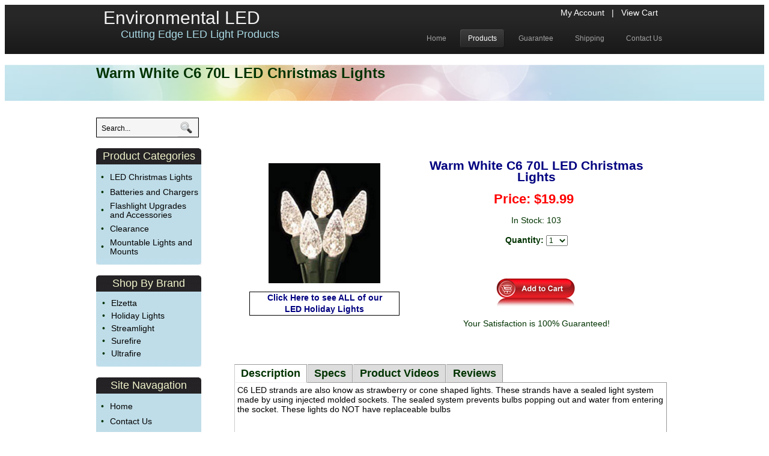

--- FILE ---
content_type: text/html; charset=UTF-8
request_url: https://www.environmentalled.com/Warm-White-C6-70L-LED-Christmas-Lights-p1276.html
body_size: 18284
content:
<!DOCTYPE html PUBLIC "-//W3C//DTD XHTML 1.0 Transitional//EN" "http://www.w3.org/TR/xhtml1/DTD/xhtml1-transitional.dtd">
<html xmlns="http://www.w3.org/1999/xhtml">
<head>
<title>Warm White C6 70L LED Christmas Lights</title>
<meta name="description" content="Warm White C6 70L LED Christmas Lights - The LED Warehouse" />
<meta name="keywords" content="Warm,White,C6,70L,LED,Christmas,Lights" />
<meta name="GOOGLEBOT" content="index,follow" />
<meta name="robots" content="index,follow" />
<link rel="icon" type="image/vnd.microsoft.icon" href="/favicon.ico" /><meta http-equiv="Content-Type" content="text/html; charset=UTF-8" />
<meta http-equiv="Content-Style-Type" content="text/css" />
<meta http-equiv="Content-Language" content="en">
<link href="/style-led.css" rel="stylesheet" type="text/css" />
<meta name="google-site-verification" content="9uRXmObd3Sk4iPle7dZE2HKjQB2IizGGPyrL3vVW3ls" />



</head>

<!--
<script type="text/javascript">
var gaJsHost = (("https:" == document.location.protocol) ? "https://ssl." : "http://www.");
document.write(unescape("%3Cscript src='" + gaJsHost + "google-analytics.com/ga.js' type='text/javascript'%3E%3C/script%3E"));
</script>
<script type="text/javascript">
var pageTracker = _gat._getTracker("UA-21213112-2");
pageTracker._setDomainName("none");
pageTracker._setAllowLinker(true);
pageTracker._initData();
pageTracker._trackPageview();
</script>

<script type="text/javascript">

  var _gaq = _gaq || [];
  _gaq.push(['_setAccount', 'UA-21213112-2']);
  _gaq.push(['_trackPageview']);
  _gaq.push(['_setAllowLinker', true]);

  (function() {
    var ga = document.createElement('script'); ga.type = 'text/javascript'; ga.async = true;
    ga.src = ('https:' == document.location.protocol ? 'https://ssl' : 'http://www') + '.google-analytics.com/ga.js';
    var s = document.getElementsByTagName('script')[0]; s.parentNode.insertBefore(ga, s);
  })();

</script>
-->
<body>
<div class="main">
  <div class="header">
    <div class="block_header">
    <div>
      <div class="logo">
        Environmental LED&nbsp;&nbsp;&nbsp;&nbsp;</br>
        <p>&nbsp;&nbsp;&nbsp;Cutting Edge LED Light Products</p>
      </div>
    </div>
      <div class="menu_top">
        <a href="https://www.environmentalled.com/1customerinformation.php">My Account</a> &nbsp; | &nbsp; <a href="/cart.php">View Cart</a>
      </div>
      <div class="menu">
        <ul>
          <li><a href="/" ><span>Home</span></a></li>
          <li><a href="/products.html" class="active"><span> Products</span></a></li>
          <li><a href="/guarantee.html" ><span> Guarantee</span></a></li>
          <li><a href="/shipping.html" ><span> Shipping</span></a></li>
          <li><a href="/contact.html" ><span> Contact Us </span></a></li>
        </ul>
      </div>
      <div class="clr"></div>
    </div>
  </div>
  
  <div class="sub_text">
    <div class="sub_text_resize">
      <h1 style="margin:0px; padding:0px;">Warm White C6 70L LED Christmas Lights</h1>
    </div>
  </div>
  <div class="clr"></div>
  <div class="main-body">



      <script src="SpryAssets/SpryTabbedPanels.js" type="text/javascript"></script>        

    <div class="left-main">
    <br>
    <div class="search_resize">
      <div class="search">
        <form id="search_form" name="search_form1" method="get" action="/search_results.php">
          <span>
            <input name="searchname" type="text" class="keywords" id="textfield" maxlength="50" onfocus="value=''" />
            </span>
            <input name="b" type="image" src="/images/search.gif" class="button" />
        </form>
        <script type="text/javascript">
        <!--begin hiding
        document.search_form1.searchname.value = "  Search..." ;
        -->
        </script>
      </div>
      <div class="clr"></div>
    </div>

      <div class="clr"></div>
  <br>
      <div class="rounded175">
        <h3>Product Categories</h3>
        <table cellpadding="2" border="0">
          <tr>
            <td>&nbsp;&#8226;&nbsp;
            </td>
           <td><a href="/LED-Christmas-Lights~Categories/">LED Christmas Lights</a>
            </td>
          </tr>
          <tr>
            <td>&nbsp;&#8226;&nbsp;
            </td>
           <td><a href="/Batteries-and-Chargers-c23/">Batteries and Chargers</a>
            </td>
          </tr>
          <tr>
            <td>&nbsp;&#8226;&nbsp;
            </td>
           <td><a href="/Flashlight-Upgrades-and-Accessories-c25/">Flashlight Upgrades and Accessories</a>
            </td>
          </tr>
          <tr>
            <td>&nbsp;&#8226;&nbsp;
            </td>
           <td><a href="/Clearance--c29/">Clearance </a>
            </td>
          </tr>
          <tr>
            <td>&nbsp;&#8226;&nbsp;
            </td>
           <td><a href="/Mountable-Lights-and-Mounts-c26/">Mountable Lights and Mounts</a>
            </td>
          </tr>
        </table>
      </div>

    <br>
      <div class="rounded175">
        <h3>Shop By Brand</h3>
        <table cellpadding="0" border="0">
          <tr>
            <td>&nbsp;&nbsp;&#8226;&nbsp;&nbsp;
            </td>
           <td><a href="/Elzetta-v13/">Elzetta</a>
            </td>
          </tr>
          <tr>
            <td>&nbsp;&nbsp;&#8226;&nbsp;&nbsp;
            </td>
           <td><a href="/Holiday-Lights-v1/">Holiday Lights</a>
            </td>
          </tr>
          <tr>
            <td>&nbsp;&nbsp;&#8226;&nbsp;&nbsp;
            </td>
           <td><a href="/Streamlight-v28/">Streamlight</a>
            </td>
          </tr>
          <tr>
            <td>&nbsp;&nbsp;&#8226;&nbsp;&nbsp;
            </td>
           <td><a href="/Surefire-v12/">Surefire</a>
            </td>
          </tr>
          <tr>
            <td>&nbsp;&nbsp;&#8226;&nbsp;&nbsp;
            </td>
           <td><a href="/Ultrafire-v9/">Ultrafire</a>
            </td>
          </tr>
        </table>
      </div>

    <br>
      <div class="rounded175">
        <h3>Site Navagation</h3>
        <table cellpadding="2" border="0">
          <tr>
            <td>&nbsp;&#8226;&nbsp;
            </td>
           <td><a href="<? echo $linkurl ; ?>">Home</a>
            </td>
          </tr>

          <tr>
            <td>&nbsp;&#8226;&nbsp;
            </td>
           <td><a href="<? echo $linkurl ; ?>contact.html">Contact Us</a>
            </td>
          </tr>

          <tr>
            <td>&nbsp;&#8226;&nbsp;
            </td>
           <td><a href="<? echo $linkurl ; ?>cart.php">View Cart</a>
            </td>
          </tr>

          <tr>
            <td>&nbsp;&#8226;&nbsp;
            </td>
           <td><a href="<? echo $linkurl ; ?>testimonials.html">Testimonials</a>
            </td>
          </tr>

          <tr>
            <td>&nbsp;&#8226;&nbsp;
            </td>
           <td><a href="<? echo $linkurl ; ?>guarantee.html">Our Guarantee</a>
            </td>
          </tr>

          <tr>
            <td>&nbsp;&#8226;&nbsp;
            </td>
           <td><a href="<? echo $linkurl ; ?>contact.html">Return a Product</a>
            </td>
          </tr>

          <tr>
            <td>&nbsp;&#8226;&nbsp;
            </td>
           <td><a href="<? echo $linkurl ; ?>shipping.html">Shipping Policy</a>
            </td>
          </tr>

          <tr>
            <td>&nbsp;&#8226;&nbsp;
            </td>
           <td><a href="<? echo $linkurl ; ?>gift-certificates.html">Gift Certificates</a>
            </td>
          </tr>

          <tr>
            <td>&nbsp;&#8226;&nbsp;
            </td>
           <td><a href="<? echo $linkurl ; ?>Flashlight-Trade-In-28.html">Flashlight Trade-In Program</a>
            </td>
          </tr>

          <tr>
            <td>&nbsp;&#8226;&nbsp;
            </td>
           <td><a href="<? echo $linkurl ; ?>Favorite-uses-of-LED-light-bulbs-15.html">Favorite Uses for LED Light Bulbs</a>
            </td>
          </tr>

          <tr>
            <td>&nbsp;&#8226;&nbsp;
            </td>
           <td><a href="<? echo $linkurl ; ?>Why-LED-Light-Bulbs--8.html">Why LED Light-Bulbs?</a>
            </td>
             <tr>
            <td>&nbsp;&#8226;&nbsp;
            </td>
           <td><a href="<? echo $linkurl ; ?>flashlight-troubleshooting.html">Flashlight Troubleshooting</a>
            </td>
             <tr>
            <td>&nbsp;&#8226;&nbsp;
            </td>
           <td><a href="<? echo $linkurl ; ?>RGB-Christmas-lights.html">RGB Lighting</a>
            </td>
          </tr>
            

        </table>
      </div>

      <p align="center" valign="bottom"><a title="Click for the Business Review of Star Comm Industries a LED retailer in Vicksburg MI" href="https://www.bbb.org/western-michigan/business-reviews/ink-cartridge-refill-and-sales/star-comm-industries-in-vicksburg-mi-13003074#sealclick" target="_blank" onclick="window.open(this.href, 'popupwindow', 'width=600,height=1500,scrollbars,resizable'); return false;"><img alt="Star Comm Industries is a BBB Accredited Business. Click for the BBB Business Review of this LED retailer in Vicksburg MI" style="border: 0;" src="/images/bbb.png" height="65"/></a></td>
    </div>


 <div class="right-main">
      <br><br> 
    
       
<div class="right-main">

<table cellpadding="10" cellspacing="15">
    <tr>
     <td width="250" align="center"> <img src="/images/products/c6warmwhite.jpg"  height= "200"  alt="Warm White C6 70L LED Christmas Lights" title="Warm White C6 70L LED Christmas Lights" border="0" />
<p align="center" style="border: 1px solid #000000; paddng: 3px 3px 3px 3px;"><a href="/LED-Christmas-Lights~Categories/" class="bluemaroonclick"><b>Click Here to see ALL of our<br>LED Holiday Lights</b></a></p>

     </td>
      <td>
        <h2 align="Center"><font color="#000080">Warm White C6 70L LED Christmas Lights</font></h2>
        
                
        <p align="center"><b><span class="a6"><font color="#FF0000">Price: $19.99</font></span></b> &nbsp;</p>
        <p align="center">In Stock: 103</p>
       
          <div align="center"><b>Quantity:</b>
            
            <select name="qty" class="a2">   
                                            <option value="1">1</option>
                                      <option value="2">2</option>
                                      <option value="3">3</option>
                                      <option value="4">4</option>
                                      <option value="5">5</option>
                                      <option value="6">6</option>
                                      <option value="7">7</option>
                                      <option value="8">8</option>
                                      <option value="9">9</option>
                                      <option value="10">10</option>
                                   
            </select>
          </div>
           <p>&nbsp;</p>               
            <div align="center">
            <form name="newmcart23" method="POST" action="/_addtocart.php">
              <input type="hidden" name="cart_part" value="C6-70L-ww">
              <input type="hidden" name="RET" value="/_errordocument.php">
              <input type="hidden" name="product" value="Warm White C6 70L LED Christmas Lights">
              <input type="hidden" name="productprice" value="19.99">
              <input type="hidden" name="weight" value="1.15">
            
                  <input type="image" src="/images/addtocart.png"  border="0" alt="Add  to cart" >
                </div>
                
                <p align="center">Your Satisfaction is 100% Guaranteed!</p>

    </tr>
                                
        </table>

</form>
         
               
 </dir>


<!-- AddThis Button BEGIN -->
<div class="addthis_toolbox addthis_default_style ">
<a class="addthis_button_facebook_like" fb:like:layout="button_count"></a>
<a class="addthis_button_tweet"></a>
<a class="addthis_button_google_plusone" g:plusone:size="medium"></a>
<a class="addthis_counter addthis_pill_style"></a>
</div>
<script type="text/javascript" src="https://s7.addthis.com/js/250/addthis_widget.js#pubid=ra-4f7891e346184396"></script>
<!-- AddThis Button END -->


 </br>
            <!-- Start Product Description-->

<div id="TabbedPanels1" class="TabbedPanels">
  <ul class="TabbedPanelsTabGroup">
    <li class="TabbedPanelsTab" tabindex="0">Description</li>
    <li class="TabbedPanelsTab" tabindex="0">Specs</li>
    <li class="TabbedPanelsTab" tabindex="0">Product Videos</li>
    <li class="TabbedPanelsTab" tabindex="0">Reviews</li>
  </ul>
  
  <div class="TabbedPanelsContentGroup">
  
  <!-- Panel 1-->
  
    <div class="TabbedPanelsContent"> <div class="text">C6 LED strands are also know as strawberry or cone shaped lights. These strands have a sealed light system made by using injected molded sockets. The sealed system prevents bulbs popping out and water from entering the socket. These lights do NOT have replaceable bulbs</p>
        <p>&nbsp;</p>
      <ul class="b">
        <li>Warm White C6 strands will create a traditional white look for your display</li>
        <li>these lights will look similar to clear incandescent bulbs</li>
        <li>C6 style bulbs create a larger light spot which is good for decorating larger items</li>        
        <li>70 lights on each strand with 4 inch spacing between the lights and 6 inch leads</li>
        <li>Long lasting strands with a bulb life of 50,000 hours</li>
        <li>Durable design featuring crush proof bulbs and sealed sockets to protect from the elements</li>
        <li>Full wave rectified for flicker free operation</li>
        
      </ul>
    </div>
   </div>
   
   
 <!-- Panel 2-->  
    <div class="TabbedPanelsContent">
    <div class="text">
    <table width="700" border="1" align="center" cellpadding="20" cellspacing="0">
  <tr class="a3">
    <td class="a3"> Best Use</td>
    <td class="a3">Indoor and outdoor,Christmas Trees, wreaths, animated displays</td>
  </tr>
  <tr>
    <td class="TabbedPanelsTabHover a3">Power</td>
    <td class="TabbedPanelsTabHover a3">110V house hold plug</td>
  </tr>
  <tr>
    <td class="a3">Wire Color</td>
    <td class="a3">Green</td>
  </tr>
  <tr>
    <td class="a3">Watts</td>
    <td class="a3">~ 5 watts per strand</td>
  </tr>
  
  <tr>
    <td class="TabbedPanelsTabHover a3">Spacing</td>
    <td class="TabbedPanelsTabHover a3">Four inch spacing with six inch leads</td>
  </tr>
  <tr>
    <td class="a3">Length</td>
    <td class="a3">24 feet</td>
  </tr>
 
  <tr>
    <td class="a3">Dimmable?</td>
    <td class="a3">Yes, works with Animated Lighting and LOR</td>
  </tr>
 
 <tr>
    <td class="a3">Number of Strands end to end</td>
    <td class="a3">43</td>
  </tr>
  
  <tr>
    <td class="a3">Warranty</td>
    <td class="a3">3 year tiered warranty</td>
  </tr>
</table>
</div>
</div>
    
 <!-- Panel 3-->
    <div class="TabbedPanelsContent">Video coming soon</div>
 <!-- Panel 4-->   
    <div class="TabbedPanelsContent"> <div id="review_code"></div>
    <script type="text/javascript">
    var revsysJsHost = (("https:" == document.location.protocol) ? "https://ssl." : "http://www.");
    document.write(unescape("%3Cscript src='" + revsysJsHost + "re-vu.com/reviewsystem/embed_code.js' type='text/javascript'%3E%3C/script%3E"));
    </script>
    <script type="text/javascript">
    try{
    var revsys_shortname = 'ELED';
    var revsys_identifier = 'unique_dynamic_id_1234'; 
	var revu_width= '600';
    show_review();
    } catch(err) {}
    </script>
    </div>
  </div>
</div>
<script type="text/javascript">
<!--
var TabbedPanels1 = new Spry.Widget.TabbedPanels("TabbedPanels1");
//-->
</script>

<!-- Begin Products -->
<p>&nbsp;</p>
			
			<!-- End Products -->            
          </div>
     
        
    </div>

    

  </div>
  <div class="clr"></div>

  </div>
  <div class="footer">
    <div class="footer_resize">
      <p align="center"><a href="/contact.html">Contact Information</a> | <a href="/guarantee.html">Return Policy </a> | <a href="/frequently-asked-questions.html">Frequently Asked Questions</a> | <a href="/payments-accepted.html">Payments Accepted</a> | <a href="/shipping.html">Shipping</a> | <a href="/gift-certificates.html">Gift Certificates</a> | <a href="/about.html">About Us</a> | <a href="/privacy-policy.php">Privacy Policy</a>
        <br><br><a href="/site-map.html">Site Map</a> | <a href="/products.html">Products </a> | <a href="/Christmas-Light-Recycling-24.html">Christmas Light Recycling</a> | <a href="/Flashlight-Trade-In-28.html">Flashlight Trade In</a> | <a href="/Favorite-uses-of-LED-light-bulbs-15.html">Favorite uses for LED light bulbs</a> | <a href="/Why-LED-Light-Bulbs--8.html">Why LED light bulbs?</a>        <br><br>© Copyright Environmental LED. All Rights Reserved</p>
              
      <div class="clr"></div>
      <div class="clr"></div>
    </div>
  </div>
</div>
<!-- Google Code for Remarketing Tag -->
<script type="text/javascript">
var google_tag_params = {
ecomm_prodid: "WarmoWhiteoC6o70LoLEDoChristmasoLights",
ecomm_pagetype: "product",
ecomm_totalvalue: 19.99};
</script>

<script type="text/javascript">
/* <![CDATA[ */
var google_conversion_id = 1023264651;
var google_custom_params = window.google_tag_params;
var google_remarketing_only = true;
/* ]]> */
</script>
<script type="text/javascript" src="//www.googleadservices.com/pagead/conversion.js">
</script>
<noscript>
<div style="display:inline;">
<img height="1" width="1" style="border-style:none;" alt="" src="//googleads.g.doubleclick.net/pagead/viewthroughconversion/1023264651/?value=0&amp;guid=ON&amp;script=0"/>
</div>
</noscript>
</body>
</html>



--- FILE ---
content_type: text/css
request_url: https://www.environmentalled.com/style-led.css
body_size: 27442
content:
.@charset "utf-8";
/* Global CSS Settings*/
body { margin:0; padding:0; width:100%; background:#ffffff;}
html { padding:0; margin:0;}

p,td,th,input,textarea,li  {font:normal 14px Arial, Helvetica, sans-serif; color:#003300; line-height:1.4em;}
select  {font:normal 11px Arial, Helvetica, sans-serif; color:#003300; line-height:1.1em;}

a {color:#0066FF;}
a:hover { color:#800000; text-decoration:none; background: #FFFF82;}

h1  {font-family: Verdana, Veranda,Arial, Helvetica, sans-serif; font-size: 24px;  line-height:1.2em; color: #003300;}

ul {
   list-style-type: disc;
   list-style-position: outside;
   font-family: Verdana, Veranda,Arial, Helvetica, sans-serif;
   line-height: 150%;
   font-size: 14px;
   color: #003300;}
}
ul.b {list-style: disc inside none;}
ul.b li {display: list-item;}
.text {color: #000000; font-size: 12px;}
li {
   font-family: Verdana, Veranda,Arial, Helvetica, sans-serif;
   font-size: 14px;
   color: #003300;}

ol {
   list-style-type: decimal;
   list-style-position: outside;
   font-family: Verdana, Veranda,Arial, Helvetica, sans-serif;
   font-size: 11px;
   color: #003300;}

.a0      { font-size: 8px }
.a1      { font-size: 10px }
.a2      { font-size: 12px }
.a3      { font-size: 14px }
.a4      { font-size: 16px }
.a5      { font-size: 18px }
.a6      { font-size: 22px }
.a7      { font-size: 30px }
.a8      { font-size: 35px }

a {color:#0066FF;}
a:hover { color:#800000; text-decoration:none; background: #FFFF82;}

a.readmore { color:#FF0000; font-family: Arial, Helvetica; font-size: 10px; text-decoration:underline }

a.blacklink { color:#FFFFFF; text-decoration:none }
a.blacklink:hover { color:#FFFF00;text-decoration:none}

a.redblueclick { color:#EA0000; text-decoration:none }
a.redblueclick:hover { color:#000080; text-decoration:none; }

a.blueredclick { color:#002200; text-decoration:none }
a.blueredclick:hover { color:#002200; text-decoration:none; background: #FFFF82; }

a.blueredunderline { color:#7979FF; text-decoration:underline }
a.blueredunderline:hover { color:#EA0000; text-decoration:none; background: #FFFF82; }

a.noaction {text-decoration:none }

a.maroonblueclick { color:800000; text-decoration:none }
a.maroonblueclick:hover { color:#000080; text-decoration:none; background: #F7F77D; }

a.yellowblueclick { color:#000000; text-decoration:none; }
a.yellowblueclick:hover { color:#EA0000; text-decoration:none;}

a.bluemaroonunderline {color:#0066FF; text-decoration:underline}
a.bluemaroonunderline:hover { color:#800000; text-decoration:none; background: #FFFF82;}

a.bluemaroonclick {color:#000080; text-decoration:none}
a.bluemaroonclick:hover { color:#800000; text-decoration:none; background: #FFFF82;}

/*rounded250 product boxes - top height=25; bottom height=10 radius=10 background=#EBEBEB */
.rounded250 {
 width: 250px;
 background: #BFDDE8 url(/images/250_light_blue_BFDDE8_box_bottom.gif) no-repeat bottom center;
 padding-bottom: 15px;
}
.rounded250 h3 {
 font:normal 18px Arial, Helvetica, sans-serif;
 color:#FFFFFF;
 line-height:1.3em;
 text-align: center;
 padding 0;
 background: transparent url(/images/250_dark_blue_000080_box_top.gif) no-repeat top center;
}

/*rounded200 product boxes - top height=35; bottom height=10 radius=10 background=#EBEBEB */
.rounded200 {
 width: 200px;
 background: #BFDDE8 url(/images/200_light_blue_BFDDE8_box_bottom.gif) no-repeat bottom center;
 padding-bottom: 10px;
}
.rounded200 h3 {
 font:normal 18px Arial, Helvetica, sans-serif;
 color:#F2F4CC;
 line-height:1.5em;
 text-align: center;
 padding: 0;
 margin: 0 0 8px 0;
 background: transparent url(/images/200_black_232323_box_top.gif) no-repeat top center;
}
.rounded200 a {font:strong 10px Arial, Helvetica, sans-serif; color:#000000; line-height:1.1em; text-decoration: none;}
.rounded200 a:hover {background: none; text-decoration: underline;}

/*rounded175 product boxes - top height=35; bottom height=10 radius=10 background=#EBEBEB */
.rounded175 {
 width: 175px;
 background: #BFDDE8 url(/images/175_light_blue_BFDDE8_box_bottom.gif) no-repeat bottom center;
 padding-bottom: 10px;
}
.rounded175 h3 {
 font:normal 18px Arial, Helvetica, sans-serif;
 color:#F2F4CC;
 line-height:1.5em;
 text-align: center;
 padding: 0;
 margin: 0 0 8px 0;
 background: transparent url(/images/175_black_232323_box_top.gif) no-repeat top center;
}
.rounded175 a {font:strong 10px Arial, Helvetica, sans-serif; color:#000000; line-height:1.1em; text-decoration: none;}
.rounded175 a:hover {background: none; text-decoration: underline; color:#800000;}

/*main-body*/
.main-body {width:980px; margin:0 auto; padding:0;}
.left-main  { width:200px; float:left; margin:0; padding:10px 10px;}
.right-main  { width:720px; float:right; margin:0; padding:10px 10px;}

.cart {position:relative; padding:40px 0 0 0;}
.cart td {font:normal 14px Arial, Helvetica, sans-serif; color:#003300; line-height:1.1em;}
.cart input {font:normal 14px Arial, Helvetica, sans-serif; color:#003300; text-align:center; line-height:1.1em;}
.cart a {text-decoration: none; padding:0;}
.cart a:hover {text-decoration: none; background: none; padding:0;}

.product-group  {position: relative; width:220px; height:380px; float:left; margin:0 20px 40px 0; background: #FFFFFF url(/images/product_background.gif); padding:0 border: 0px solid #000080; text-align:center;}
.product-group-picture  {width:200px; height:120px; margin:10px 10px 5px 10px;}
.product-group-picture a{text-decoration:none}
.product-group-picture a:hover{text-decoration:none; background:none;}

.product-group-header {width:200px; height:45px; margin:3px 10px 5px 10px; font: bold 12px Arial, Helvetica, sans-serif; color:#000; text-align:center;}
.product-group-header a{font: bold 12px Arial, Helvetica, sans-serif; color:#000; text-align:center; line-height:1.4em; text-decoration:none}
.product-group-header a:hover{text-decoration:underline; background:none;}

/*.product-group-footer {position: absolute; bottom: 0px; width:200px;  margin:3px 10px 5px 10px; font: bold 12px Arial, Helvetica, sans-serif; color:#000; text-align:center;}*/
.product-group-footer {width:200px;  margin:3px 10px 5px 10px; font: bold 12px Arial, Helvetica, sans-serif; color:#000; text-align:center;}
.product-group-footer a{font: bold 12px Arial, Helvetica, sans-serif; color:#000; text-align:center; line-height:1.4em; text-decoration:none}
.product-group-footer a:hover{text-decoration:underline; background:none;}
.product-group-footer-listprice{font: normal 14px Arial, Helvetica, sans-serif; color:#080000;}
.product-group-footer-price{font: bold 16px Arial, Helvetica, sans-serif; color:#000080; line-height:1.6em;}

.product-group-main {width:650px; height:380px; float:left; margin:0 20px 40px 0;  padding:0 border: 0px solid #000080;}

.product-group-description {width:450px;  float:left; margin:3px 10px 5px 10px; font: normal 12px Arial, Helvetica, sans-serif; color:#000;}
.product-group-description h1{font: bold 18px Arial, Helvetica, sans-serif; color:#000; text-align:center; line-height:1.4em; text-decoration:none}
.product-group-description p{font: normal 14px Arial, Helvetica, sans-serif; color:#000; text-align:center; line-height:1.4em; text-decoration:none}
.product-group-description td{font: normal 14px Arial, Helvetica, sans-serif; color:#000; text-align:center; line-height:1.4em; text-decoration:none}
.product-group-description a{font: bold 14px Arial, Helvetica, sans-serif; color:#000; text-align:center; line-height:1.4em; text-decoration:none}
.product-group-description a:hover{text-decoration:underline; background:none;}

.product-category  {position: relative; width:330px; height:300px; float:left; margin:0 30px 30px 0; background: #FFFFFF  url(/images/330_300_collage_border.gif); padding:0 border: 0px solid #000080; text-align:center;}
.product-category-picture  {width:290px; margin:10px 10px 5px 20px;}
.product-category-picture a{text-decoration:none}
.product-category-picture a:hover{text-decoration:none; background:none;}

.product-category-header {width:290px;  margin:3px 10px 5px 10px; font: bold 12px Arial, Helvetica, sans-serif; color:#000; text-align:center;}
.product-category-header a{font: bold 18px Arial, Helvetica, sans-serif; color:#000080; text-align:center; line-height:1.4em; text-decoration:none}
.product-category-header a:hover{text-decoration:none; background:none;}

/*.product-category-footer {position: absolute; bottom: 0px; width:290px;  margin:3px 10px 10px 10px; font: bold 12px Arial, Helvetica, sans-serif; color:#000; text-align:center;} */
.product-category-footer {width:290px;  margin:3px 10px 10px 10px; font: bold 12px Arial, Helvetica, sans-serif; color:#000; text-align:center;}
.product-category-footer a{font: normal 12px Arial, Helvetica, sans-serif; color:#000; text-align:center; line-height:1.2em; text-decoration:none}
.product-category-footer a:hover{text-decoration:none; background:none;}

/* The rest of these are the template css settings*/
/* main */
.main {width:100%; padding:0; margin:0 auto; background: #ffffff; }

/********** header **********/
.header { background:url(images/header_bg_led.gif) top repeat-x; padding:0; margin:0 auto; }

.block_header {margin:0 auto; width:960px; padding:0; height:100px; border:none;}
/* logo */
.logo { float:left; padding:5px; text-align: right; margin:0; width:300px; font: normal 30px Arial, Helvetica, sans-serif; color:#F2F2F2; }
.logo p{ font:normal 18px Arial, Helvetica, sans-serif; color:#AADAE5; line-height:1.2em; padding:0; margin:0;}
/* menu */
.menu_top { float:right; padding:5px 25px 0 0; margin:0; width:440px; text-align: right; border:0; font:normal 14px Arial, Helvetica, sans-serif; line-height:1.2em; color:#FFFFFF; line-height:1.2em}
.menu_top a {color:#FFFFFF; text-decoration:none;}
.menu_top a:hover {color:#ffff66; text-decoration:none; background:none;}
.menu { float:right; padding:15px 0 0 0; margin:0; width:440px;}
.menu ul { text-align: right;  padding:0; margin:0; list-style:none; border:0; float:right;}
.menu ul li { float:left; margin:0; padding:0 5px; border:0;}
.menu ul li a { float:left; margin:0; padding:13px 0; color:#a1a1a1; font:normal 12px Arial, Helvetica, sans-serif; text-decoration:none;}
.menu ul li a span { padding:13px; background:none;}
.menu ul li a:hover { color:#fff;  background: url(images/r_menu.gif) no-repeat right;}
.menu ul li a:hover span { color:#fff;  background:url(images/l_menu.gif) no-repeat left;}
.menu ul li a.active {  color:#fff; background:url(images/r_menu.gif) no-repeat right;}
.menu ul li a.active span { color:#fff;  background:url(images/l_menu.gif) no-repeat left;}
/* search_top_blog */
.search_top_blog { background:url(images/header_bg.gif) top repeat-x; margin:0; padding:0; float:left;}
.search_top_blog_resize { width:960px; margin:0 auto; padding:0;}
/* search_top */
.search_top { padding:2px 20px 0 0; margin:0; width:230px; float:left;}
.search_top form { display:block; float:right; padding:0;}
.search_top span { display:block; float:left; background: url(images/search_bg.gif) left top no-repeat; width:150px; padding:0 5px; height:25px;}
.search_top form .keywords { width:99px; line-height:17px; height:17px; float:left; background:none; border:0; padding:4px 2px; margin:0; font:normal 12px Arial, Helvetica, sans-serif; color:#000;}
.search_top form .button { float:left; margin:0; padding:0;}

 /* sub_text */
.sub_text { background: url(images/sub_text_bg.jpg) top center repeat-x; padding:0; margin:0; height:60px;}
.sub_text_resize { width:960px; margin:0 auto; padding:0;}
.sub_text_resize img { float:right; padding:5px 0 0 0; margin:0;}
.sub_text_resize h2 { font: normal 40px Arial, Helvetica, sans-serif; color:#1a1919; padding:5px 0 0 5px; margin:0;}

.sub_text_resize_mcafee { float:right; padding:5px 0 0 0; margin:0;}

/* search */
.search_resize_right { width:170px; float:right ;margin:0 20px 0 0; padding:0;}
.search_resize { width:169px; float:left ;margin:0; padding:0; border: 1px solid #000000;}
.search { padding:0; margin:0; width:185px; float:left; background:none;}
.search form { display:block; float:left; margin:0 ;padding:0; background:none;}
.search span { display:block; float:left; background: url(images/search_bg.gif) left top no-repeat; width:135px; margin:0; padding:0; height:30px;}
.search form .keywords { width:125px; line-height:17px; height:17px; float:left; background:none; border:0; padding:8px 2px; margin:0; font:normal 12px Arial, Helvetica, sans-serif; color:#000;}
.search form .button { float:left; margin:0; padding:0;}

/* header box */
.header_box { background:#f8f8f8 url(images/slide_bg_line.gif) top repeat-x;}
.header_box_resize { background:url(images/slide_bg.jpg) center top no-repeat; height:472px; width:960px; margin:0 auto;}
.slider_cu3er { width:576px; float:left; padding:74px 0 0 24px;}
#cu3er-container { width:537px; outline:0; height:361px;}
.header_text { width:345px; float:right; padding:10px 0 0 15px;}
.header_text h2 { padding:10px 0 0 0; margin:0; font:normal 32px/1.2em Arial, Helvetica, sans-serif; color:#1a1919;}
.header_text p { padding:8px 0; margin:0; font:normal 13px/1.3em Arial, Helvetica, sans-serif; color:#1a1919;}
.header_text a:hover {text-decoration:none; background:none;}


/*FBG*/
.FBG { margin:0 auto; width:960px; padding:10px 0 0 0;}
.FBG_resize { border-top:1px solid #e9e9e9; background:#f2f2f2; margin:0; padding:0;}
/****Recent **/
.Recent  { width:300px; float:left; padding:10px; margin:10px 0;}
.Recent p{ font:normal 11px Arial, Helvetica, sans-serif; color:#5f5f5f; line-height:1.8em; padding:5px 5px; margin:0;}
.Recent p span { color:#2a2a2a; font: bold 14px Arial, Helvetica, sans-serif;}
.Recent img { float: left; margin:10px 15px 20px; padding:0;}
/********** block index **********/
.body { margin:0; padding:0; background: #fff; border-top:1px solid #eaeaea;}
/*.body_resize { width:960px; margin:0 auto; padding:0;}*/
.body_resize { width:750px; margin:0 auto; padding:0;}
.body_resize h2 { font:normal 24px Arial, Helvetica, sans-serif; color:#343434; padding:5px 5px; margin:0;}
.body_resize p { font:normal 12px Arial, Helvetica, sans-serif; color:#7d7d7d; padding:10px 5px; margin:0; line-height:1.8em;}
.body_resize td { font:normal 12px Arial, Helvetica, sans-serif; color:#7d7d7d; margin:0; line-height:1.4em;}
.body_resize p span { color:#45b8c3; font: normal 11px Arial, Helvetica, sans-serif;}
.body_resize p.n { color:#7d7d7d; font: normal 12px Arial, Helvetica, sans-serif;}
.body_resize a { color:#45b8c3; text-decoration:none; font: bold 11px Arial, Helvetica, sans-serif;}
.body_resize img { margin:10px auto; padding:0;}
.body_resize img.floated { float:left; margin:10px; padding:0;}
/*.right  { width:300px; float:right; margin:0; padding:10px 10px; border:10px;} */
.right  { width:280px; float:right; margin:0; padding:20px 0;}
/*.left  { width:620px; float:left; margin:0; padding:10px 10px;} */
.left  { width:450px; float:left; margin:0; padding:20px 0;}
.blog { width:280px; float:left; margin:0; padding:10px 5px;}
.blog p.grey { color:#5f5f5f;}
/********** contact form **********/
.form { float:left; width:430px; margin:5px auto; padding:0; background:#f7f7f7; border:1px solid #ececec;}
/*.form { float:left; width:550px; margin:5px auto; padding:0; background:#f7f7f7; border:1px solid #ececec;}*/
/********** contact form **********/
#contactform { margin:0; padding:5px 10px;}
#contactform * { color:#7a7a7a;}
#contactform ol { margin:0; padding:0; list-style:none;}
#contactform li { margin:0; padding:0; background:none; border:none; display:block;}
#contactform li.buttons { margin:5px 0 5px 0;}
#contactform label { float:left; margin:0; width:100px; padding:5px 0; font:bold 12px Arial, Helvetica, sans-serif; color:#747474; text-transform:capitalize;}
#contactform label span { font:normal 10px Arial, Helvetica, sans-serif;}
#contactform input.text { width:300px; border:1px solid #ececec; margin:5px 0; padding:5px 2px; height:15px; background:#fff;}
#contactform textarea { width:300px; border:1px solid #ececec; margin:10px 0; padding:2px; background:#fff; height:150px;}
#contactform li.buttons input { padding:3px 0; margin:0 0 0 280px; border:0; color:#FFF;}
/*#contactform input.text { width:420px; border:1px solid #ececec; margin:5px 0; padding:5px 2px; height:15px; background:#fff;}
#contactform textarea { width:420px; border:1px solid #ececec; margin:10px 0; padding:2px; background:#fff; height:150px;}
#contactform li.buttons input { padding:3px 0; margin:0 0 0 400px; border:0; color:#FFF;}*/
p.response { text-align:center; color:#2c2c2c; font:bold 11px Arial, Helvetica, sans-serif; line-height:1.8em; width:auto;}

/*************footer**********/
.footer_resize { width:960px; margin:0 auto; padding:10px 0;}
.footer {padding:0;  margin:0; background:#f7f7f7; border-top:1px solid #eaeaea;}
.footer p { font:normal 12px  Arial, Helvetica, sans-serif; color:#747474;}
.footer a { font:normal 12px Arial, Helvetica, sans-serif; color:#747474; text-decoration:none; padding:5px; margin:0;}
.footer p.leftt { text-align:left; width:50%; margin:0; padding:10px 0 0 20px; float:left;} 
.footer p.rightt { text-align:right; width:30%; margin:0; padding:15px 20px 0 0; float:right;} 

p.clr, .clr { clear:both; padding:0; margin:0; background:none;}
li.bg, .bg { clear:both; border-top:1px solid #dfdfdf; padding:0; margin:10px 0; background:none; line-height:0;}

/*Magic Zoom v3.1.16 */

.MagicZoom img {
border: 0 !important;
padding: 0 !important;
margin: 0 !important;
}

/* Style of zoomed window */
.MagicZoomBigImageCont {
border: 0px solid #999;
}

/* Style of header, activated with "title" attribute in <a> tag */
.MagicZoomHeader {
font-size: 8pt !important;
line-height: normal !important;
color: #fff;
background: #666;
text-align: center !important;
}

/* Style of small square under mouse */
.MagicZoomPup {
border: 1px solid #aaa;
background: #fff;
cursor: move;
}

/* Style of message box while image is loading */
.MagicZoomLoading {
border: 1px solid #ccc;
background: #fff url(img/ajax-loader.gif) no-repeat 2px 50%;
padding: 4px 4px 4px 24px !important;
margin: 0;
text-decoration: none;
text-align: left;
font-size: 8pt;
font-family: sans-serif;
color: #444;
}

/* Styles for zoom pup window (that one what move with mouse above small image) */
.MagicZoomPup {
  background:     #90a8d6;
  border:         1px solid #022e6f;
}
/* Styles for header on large zoom window */
.MagicZoomHeader {
  background:     #90a8d6;
  font-size: 12px;
}
/* Styles for large zoom window */
.MagicZoomBigImageCont {
  border:         0px solid #90a8d6;
}
/* End of MagicZoom*/

@charset "UTF-8";

/* SpryTabbedPanels.css - version 0.4 - Spry Pre-Release 1.6.1 */

/* Copyright (c) 2006. Adobe Systems Incorporated. All rights reserved. */

/* Horizontal Tabbed Panels
 *
 * The default style for a TabbedPanels widget places all tab buttons
 * (left aligned) above the content panel.
 */

/* This is the selector for the main TabbedPanels container. For our
 * default style, this container does not contribute anything visually,
 * but it is floated left to make sure that any floating or clearing done
 * with any of its child elements are contained completely within the
 * TabbedPanels container, to minimize any impact or undesireable
 * interaction with other floated elements on the page that may be used
 * for layout.
 *
 * If you want to constrain the width of the TabbedPanels widget, set a
 * width on the TabbedPanels container. By default, the TabbedPanels widget
 * expands horizontally to fill up available space.
 *
 * The name of the class ("TabbedPanels") used in this selector is not
 * necessary to make the widget function. You can use any class name you
 * want to style the TabbedPanels container.
 */
.TabbedPanels {
  margin: 0px;
  padding: 0px;
  float: right;
  clear: none;
  width: 100%; /* IE Hack to force proper layout when preceded by a paragraph. (hasLayout Bug)*/
  font-family: Verdana, Veranda,Arial, Helvetica, sans-serif;
}

/* This is the selector for the TabGroup. The TabGroup container houses
 * all of the tab buttons for each tabbed panel in the widget. This container
 * does not contribute anything visually to the look of the widget for our
 * default style.
 *
 * The name of the class ("TabbedPanelsTabGroup") used in this selector is not
 * necessary to make the widget function. You can use any class name you
 * want to style the TabGroup container.
 */
.TabbedPanelsTabGroup {
  margin: 0px;
  padding: 0px;
}

/* This is the selector for the TabbedPanelsTab. This container houses
 * the title for the panel. This is also the tab "button" that the user clicks
 * on to activate the corresponding content panel so that it appears on top
 * of the other tabbed panels contained in the widget.
 *
 * For our default style, each tab is positioned relatively 1 pixel down from
 * where it wold normally render. This allows each tab to overlap the content
 * panel that renders below it. Each tab is rendered with a 1 pixel bottom
 * border that has a color that matches the top border of the current content
 * panel. This gives the appearance that the tab is being drawn behind the
 * content panel.
 *
 * The name of the class ("TabbedPanelsTab") used in this selector is not
 * necessary to make the widget function. You can use any class name you want
 * to style this tab container.
 */
.TabbedPanelsTab {
  position: relative;
  top: 1px;
  float: left;
  padding: 4px 10px;
  margin: 0px 1px 0px 0px;
  font: bold 1.3em sans-serif;
  background-color: #DDD;
  list-style: none;
  border-left: solid 1px #CCC;
  border-bottom: solid 1px #999;
  border-top: solid 1px #999;
  border-right: solid 1px #999;
  -moz-user-select: none;
  -khtml-user-select: none;
  cursor: pointer;
}


/* This selector is an example of how to change the appearnce of a tab button
 * container as the mouse enters it. The class "TabbedPanelsTabHover" is
 * programatically added and removed from the tab element as the mouse enters
 * and exits the container.
 */
.TabbedPanelsTabHover {
  background-color: #fff;
}

/* This selector is an example of how to change the appearance of a tab button
 * container after the user has clicked on it to activate a content panel.
 * The class "TabbedPanelsTabSelected" is programatically added and removed
 * from the tab element as the user clicks on the tab button containers in
 * the widget.
 *
 * As mentioned above, for our default style, tab buttons are positioned
 * 1 pixel down from where it would normally render. When the tab button is
 * selected, we change its bottom border to match the background color of the
 * content panel so that it looks like the tab is part of the content panel.
 */
.TabbedPanelsTabSelected {
  background-color: #fff;
  border-bottom: 1px solid #EEE;
}

/* This selector is an example of how to make a link inside of a tab button
 * look like normal text. Users may want to use links inside of a tab button
 * so that when it gets focus, the text *inside* the tab button gets a focus
 * ring around it, instead of the focus ring around the entire tab.
 */
.TabbedPanelsTab a {
  color: black;
  text-decoration: none;
}

/* This is the selector for the ContentGroup. The ContentGroup container houses
 * all of the content panels for each tabbed panel in the widget. For our
 * default style, this container provides the background color and borders that
 * surround the content.
 *
 * The name of the class ("TabbedPanelsContentGroup") used in this selector is
 * not necessary to make the widget function. You can use any class name you
 * want to style the ContentGroup container.
 */
.TabbedPanelsContentGroup {
  clear: both;
  border-left: solid 1px #CCC;
  border-bottom: solid 1px #CCC;
  border-top: solid 1px #999;
  border-right: solid 1px #999;
  background-color: #fff;
}

/* This is the selector for the Content panel. The Content panel holds the
 * content for a single tabbed panel. For our default style, this container
 * provides some padding, so that the content is not pushed up against the
 * widget borders.
 *
 * The name of the class ("TabbedPanelsContent") used in this selector is
 * not necessary to make the widget function. You can use any class name you
 * want to style the Content container.
 */
.TabbedPanelsContent {padding: 4px;}
ul.b {list-style: disc inside none;}
ul.b li {display: list-item;}
.text {color: #000000; font-size: 14px;}

/* This selector is an example of how to change the appearnce of the currently
 * active container panel. The class "TabbedPanelsContentVisible" is
 * programatically added and removed from the content element as the panel
 * is activated/deactivated.
 */
.TabbedPanelsContentVisible {
}

/* Vertical Tabbed Panels
 *
 * The following rules override some of the default rules above so that the
 * TabbedPanels widget renders with its tab buttons along the left side of
 * the currently active content panel.
 *
 * With the rules defined below, the only change that will have to be made
 * to switch a horizontal tabbed panels widget to a vertical tabbed panels
 * widget, is to use the "VTabbedPanels" class on the top-level widget
 * container element, instead of "TabbedPanels".
 */

/* This selector floats the TabGroup so that the tab buttons it contains
 * render to the left of the active content panel. A border is drawn around
 * the group container to make it look like a list container.
 */
.VTabbedPanels .TabbedPanelsTabGroup {
  float: right;
  width: 10em;
  height: 20em;
  background-color: #EEE;
  position: relative;
  border-top: solid 1px #999;
  border-right: solid 1px #999;
  border-left: solid 1px #CCC;
  border-bottom: solid 1px #CCC;
}

/* This selector disables the float property that is placed on each tab button
 * by the default TabbedPanelsTab selector rule above. It also draws a bottom
 * border for the tab. The tab button will get its left and right border from
 * the TabGroup, and its top border from the TabGroup or tab button above it.
 */
.VTabbedPanels .TabbedPanelsTab {
  float: right;
  margin: 0px;
  border-top: none;
  border-left: none;
  border-right: none;
}

/* This selector disables the float property that is placed on each tab button
 * by the default TabbedPanelsTab selector rule above. It also draws a bottom
 * border for the tab. The tab button will get its left and right border from
 * the TabGroup, and its top border from the TabGroup or tab button above it.
 */
.VTabbedPanels .TabbedPanelsTabSelected {
  background-color: #EEE;
  border-bottom: solid 1px #999;
}

/* This selector floats the content panels for the widget so that they
 * render to the right of the tabbed buttons.
 */
.VTabbedPanels .TabbedPanelsContentGroup {
  clear: none;
  float: right;
  padding: 0px;
  width: 30em;
  height: 20em;
}

